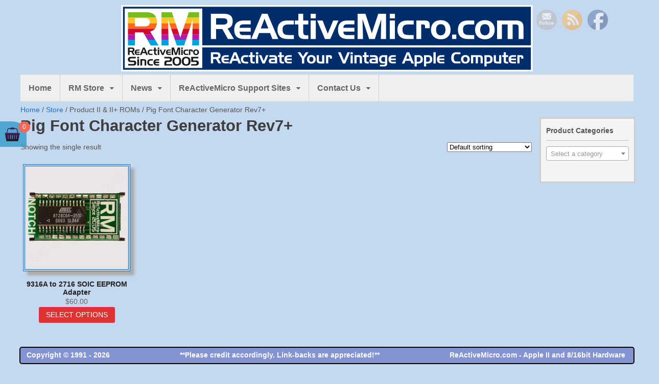

--- FILE ---
content_type: text/css
request_url: https://www.reactivemicro.com/wp-content/themes/canvas-child/custom.css
body_size: 2134
content:
/*
WOO CUSTOM STYLESHEET
---------------------

Instructions:

Add your custom styles in this file instead of style.css so it
is easier to update the theme. Simply copy an existing style
from style.css to this file, and modify it to your liking. */


/* GLOBAL STYLES
----------------
Add styles beneath this line that you want to be applied across your entire site */

/* 2017-10-08: Fix for RM logo size. */
#logo a img {
    height: 130px;
  	width: 1200px;
}
/* END */


/* 2017-10-08: Fix for footer. */
#footer {
 height: auto;
 padding-top: 5px;
 padding-bottom: 15px;
 text-align: center;
}
/* END */


/* 2017-10-08: Removes the page title "Home" from home page. */
.entry-title {
display: none;
}
/* END */


/* 2017-10-08: Changes the Sidebar background color. */
#sidebar {
	background: #f4f4f4;
    border: 3px solid #cecece;
}
/* END */


/* 2017-10-08: Sets the background colour of the Woo Search Widget. */
.searchform input.s {
    background: none repeat scroll 0 0 #FFFFFA;
}
/* END */


/* 2017-10-08: Sets Sidebar Widget spacing. */
.widget{
	margin-top: 10px !important; /* Top spacing */
 	padding-top: 5px;
 	padding-bottom: 15px;
  	padding-left: 10px;
 	padding-right: 10px;
}

.widget_shopping_cart.widget, .widget_search.widget{
	margin-top:50px !important; /* Other two spacings */
 	padding-top: 5px;
 	padding-bottom: 15px;
}
/* END */


/* 2017-10-08: Sets "ReActiveMicro Support Sites" submenu wide enough to display items on one line each. */
#menu-item-1251 .sub-menu
{
  width: 90%;
}
/* END */


/* 2017-11-07: Removed. Was causing the Add To Cart buttons to be too far away from items.
li.type-product a:first-child {
    min-height: 355px;
    display: block;
}
*/

div.footer-container {
	height: auto;
	padding: 5px;
	z-index:1000;
}

#content {
  padding: 0px !important;
}

/* 2017-11-06: Move text to the left closer to pic on product page. */
.entry-summary {
  	width: 66% !important; 
    margin-left: 0px;
}

.gallery_container {
  	width: 30% !important;
}
/* END */

/* 2017-11-07: Add border frame to category and product images. */
.product-category.product img {
    border: 4px double !important;
		padding: 1px !important;
	  box-shadow: 8px 8px 5px #aaaaaa;
}

.product img {
    border: 4px double !important;
    padding: 1px !important;
    box-shadow: 8px 8px 5px #aaaaaa;
}
/* END */

/* 2017-11-07: Add spacing between product rows in store's gallery. */
/* Using "Woo Align Buttons" plugin to then align bottons. */
a.button {
		margin-top: 0em !important;
    margin-bottom: 50px !important;
}

a.added_to_cart {
  	margin-bottom: 50px;
  	margin-top: -50px !important; /* Controls "VIEW CART" text location */
}

h2.woocommerce-loop-product__title {
  padding-top: 6px !important; /* Controls product's name location */
}
/* END */

/* 2017-11-07: Removes extra line under Add To Cart button. */
.woocommerce .summary form {
		border-bottom: 0 !important;
}
/* END */

/* 2017-11-10: Add extra space between rows in category view. */
li.product-category {
  	margin-bottom: 5em !important;
}
/* END */

/* 2017-11-10: Fixes "Read More" button vertial location on product page under "Relates products" section. */
/* Does NOT affect "Read More" button on the products listing page. */
section.related.products a.button.product_type_simple:not(.add_to_cart_button).ajax_add_to_cart {
  	bottom:14px;
}
/* END */

/* 2017-11-12: Adds space to below "CONTINUE TO PAYMENT" button on Checkout page. */
.form-row.place-order {
padding-bottom: 20px;
}
/* END */

/* 2017-11-17: Ultimate Social Media PLUS background for media icons. */
/* Makes icon area look more like a bar that seperates the screen areas. */
.sfsiaftrpstwpr {
  background: #f0f0f0
}
/* END */

/* 2017-11-19: Sets "Order notes" size on Checkout page. */
textarea#order_comments.input-text {
  	height: 190px;
}
/* END */

/* 2018-10-24: Sets "Order notes" font size and color Checkout page. */
#order_comments_field >label{
     font-size: 26px;
    color: red;
    line-height: 36px;
}
/* END */

/* DESKTOP STYLES
-----------------
Add styles inside the media query below that you only want to be applied to the desktop layout of your site */
@media only screen and (min-width: 768px) {
	/* Desktop styles go below this line */

div.footer-container {
	position: fixed;
	bottom: 5px;
	background:#C4D8EF;
	bottom:0;
	left:0;
	right:0;
	padding:5px;
	height: 35px;
}
footer#footer {
	height: 10px;
}
div.header-container {
	position: fixed;
	z-index: 9998;
	background: #C4D8EF;
	top:-10px;
	left:0;
	right:0;
	height: 210px;
}

.admin-bar div.header-container {
  top: 20px;
	  }

nav#navigation {
	min-height:auto;
	margin-bottom:5px;
}
nav.woocommerce-breadcrumb {
	margin: 0 auto;
	width: 1200px;
}
body {
	padding-top:215px;
	height: auto;
}
aside#sidebar {
	position:fixed;
	margin-left: 15px;
	width: 182px !important;
}
}
@media only screen and (max-width: 600px) {
	#credit.col-right {
		float:none;
		width:100%;
		text-align:center;
	}
}

/* 2019-03-19: Fix 'screen shake' issue.
Sometimes in the Store in Vidvaldi browser I noticed the screen shaking.
The vertical scroll bar would apper then disapper for some reason, slightly shifting things.
This code sets the bar perminate and empty if no scroll possible.*/
html {
  overflow-y: scroll; 
}

/* 2023-12-08: Added to fix unordered list tag for page
https://www.reactivemicro.com/shop/terms-and-conditions
*/
.entry ul {
  margin: 0 0 0px 0 !important;
  }
.pno-space {
  margin-bottom: 0 !important;
  }
.pno-space {
  margin-top: 2em !important;
  }
.ulno-space {
  margin-top: 0 !important;
  }
/* ------------------------------------------------ */

/* 2024-08-21: Added to help customers notice not to bug me or I will blacklist them.
Link to other part of the text on the checkback at checkout:
https://www.reactivemicro.com/wp-admin/customize.php?return=%2Fwp-admin%2Fadmin.php%3Fpage%3Dwc-settings%26tab%3Daccount
*/
.woocommerce-terms-and-conditions-checkbox-text {
	font-size: 26px;
  }
/* ------------------------------------------------ */

--- FILE ---
content_type: application/javascript
request_url: https://www.reactivemicro.com/wp-content/themes/canvas-child/checkout.min.js
body_size: 3748
content:
// Child file for "woocommerce/assets/js/frontend/checkout.min.js".
// Same as orginal .js file but changed lines 158 and 204.
// https://stackoverflow.com/questions/31607794/woocommerce-anchor-links-hidden-behind-header
jQuery(function(e) {
    if ("undefined" == typeof wc_checkout_params) return !1;
    e.blockUI.defaults.overlayCSS.cursor = "default";
    var t = {
            updateTimer: !1,
            dirtyInput: !1,
            xhr: !1,
            $order_review: e("#order_review"),
            $checkout_form: e("form.checkout"),
            init: function() {
                e(document.body).bind("update_checkout", this.update_checkout), e(document.body).bind("init_checkout", this.init_checkout), this.$checkout_form.on("click", 'input[name="payment_method"]', this.payment_method_selected), e(document.body).hasClass("woocommerce-order-pay") && this.$order_review.on("click", 'input[name="payment_method"]', this.payment_method_selected), this.$checkout_form.attr("novalidate", "novalidate"), this.$checkout_form.on("submit", this.submit), this.$checkout_form.on("input validate change", ".input-text, select, input:checkbox", this.validate_field), this.$checkout_form.on("update", this.trigger_update_checkout), this.$checkout_form.on("change", 'select.shipping_method, input[name^="shipping_method"], #ship-to-different-address input, .update_totals_on_change select, .update_totals_on_change input[type="radio"], .update_totals_on_change input[type="checkbox"]', this.trigger_update_checkout), this.$checkout_form.on("change", ".address-field select", this.input_changed), this.$checkout_form.on("change", ".address-field input.input-text, .update_totals_on_change input.input-text", this.maybe_input_changed), this.$checkout_form.on("keydown", ".address-field input.input-text, .update_totals_on_change input.input-text", this.queue_update_checkout), this.$checkout_form.on("change", "#ship-to-different-address input", this.ship_to_different_address), this.$checkout_form.find("#ship-to-different-address input").change(), this.init_payment_methods(), "1" === wc_checkout_params.is_checkout && e(document.body).trigger("init_checkout"), "yes" === wc_checkout_params.option_guest_checkout && e("input#createaccount").change(this.toggle_create_account).change()
            },
            init_payment_methods: function(t) {
                var o = e(".woocommerce-checkout").find('input[name="payment_method"]');
                1 === o.length && o.eq(0).hide(), t && e("#" + t).prop("checked", !0), 0 === o.filter(":checked").length && o.eq(0).prop("checked", !0), o.filter(":checked").eq(0).trigger("click")
            },
            get_payment_method: function() {
                return t.$checkout_form.find('input[name="payment_method"]:checked').val()
            },
            payment_method_selected: function() {
                if (e(".payment_methods input.input-radio").length > 1) {
                    var t = e("div.payment_box." + e(this).attr("ID"));
                    e(this).is(":checked") && !t.is(":visible") && (e("div.payment_box").filter(":visible").slideUp(250), e(this).is(":checked") && e("div.payment_box." + e(this).attr("ID")).slideDown(250))
                } else e("div.payment_box").show();
                e(this).data("order_button_text") ? e("#place_order").val(e(this).data("order_button_text")) : e("#place_order").val(e("#place_order").data("value"))
            },
            toggle_create_account: function() {
                e("div.create-account").hide(), e(this).is(":checked") && (e("#account_password").val("").change(), e("div.create-account").slideDown())
            },
            init_checkout: function() {
                e("#billing_country, #shipping_country, .country_to_state").change(), e(document.body).trigger("update_checkout")
            },
            maybe_input_changed: function(e) {
                t.dirtyInput && t.input_changed(e)
            },
            input_changed: function(e) {
                t.dirtyInput = e.target, t.maybe_update_checkout()
            },
            queue_update_checkout: function(e) {
                if (9 === (e.keyCode || e.which || 0)) return !0;
                t.dirtyInput = this, t.reset_update_checkout_timer(), t.updateTimer = setTimeout(t.maybe_update_checkout, "1000")
            },
            trigger_update_checkout: function() {
                t.reset_update_checkout_timer(), t.dirtyInput = !1, e(document.body).trigger("update_checkout")
            },
            maybe_update_checkout: function() {
                var o = !0;
                if (e(t.dirtyInput).length) {
                    var c = e(t.dirtyInput).closest("div").find(".address-field.validate-required");
                    c.length && c.each(function() {
                        "" === e(this).find("input.input-text").val() && (o = !1)
                    })
                }
                o && t.trigger_update_checkout()
            },
            ship_to_different_address: function() {
                e("div.shipping_address").hide(), e(this).is(":checked") && e("div.shipping_address").slideDown()
            },
            reset_update_checkout_timer: function() {
                clearTimeout(t.updateTimer)
            },
            is_valid_json: function(t) {
                try {
                    var o = e.parseJSON(t);
                    return o && "object" == typeof o
                } catch (c) {
                    return !1
                }
            },
            validate_field: function(t) {
                var o = e(this),
                    c = o.closest(".form-row"),
                    i = !0,
                    r = c.is(".validate-required"),
                    n = c.is(".validate-email"),
                    a = t.type;
                "input" === a && c.removeClass("woocommerce-invalid woocommerce-invalid-required-field woocommerce-invalid-email woocommerce-validated"), "validate" !== a && "change" !== a || (r && ("checkbox" !== o.attr("type") || o.is(":checked") ? "" === o.val() && (c.removeClass("woocommerce-validated").addClass("woocommerce-invalid woocommerce-invalid-required-field"), i = !1) : (c.removeClass("woocommerce-validated").addClass("woocommerce-invalid woocommerce-invalid-required-field"), i = !1)), n && o.val() && (new RegExp(/^((([a-z]|\d|[!#\$%&'\*\+\-\/=\?\^_`{\|}~]|[\u00A0-\uD7FF\uF900-\uFDCF\uFDF0-\uFFEF])+(\.([a-z]|\d|[!#\$%&'\*\+\-\/=\?\^_`{\|}~]|[\u00A0-\uD7FF\uF900-\uFDCF\uFDF0-\uFFEF])+)*)|((\x22)((((\x20|\x09)*(\x0d\x0a))?(\x20|\x09)+)?(([\x01-\x08\x0b\x0c\x0e-\x1f\x7f]|\x21|[\x23-\x5b]|[\x5d-\x7e]|[\u00A0-\uD7FF\uF900-\uFDCF\uFDF0-\uFFEF])|(\\([\x01-\x09\x0b\x0c\x0d-\x7f]|[\u00A0-\uD7FF\uF900-\uFDCF\uFDF0-\uFFEF]))))*(((\x20|\x09)*(\x0d\x0a))?(\x20|\x09)+)?(\x22)))@((([a-z]|\d|[\u00A0-\uD7FF\uF900-\uFDCF\uFDF0-\uFFEF])|(([a-z]|\d|[\u00A0-\uD7FF\uF900-\uFDCF\uFDF0-\uFFEF])([a-z]|\d|-|\.|_|~|[\u00A0-\uD7FF\uF900-\uFDCF\uFDF0-\uFFEF])*([a-z]|\d|[\u00A0-\uD7FF\uF900-\uFDCF\uFDF0-\uFFEF])))\.)+(([a-z]|[\u00A0-\uD7FF\uF900-\uFDCF\uFDF0-\uFFEF])|(([a-z]|[\u00A0-\uD7FF\uF900-\uFDCF\uFDF0-\uFFEF])([a-z]|\d|-|\.|_|~|[\u00A0-\uD7FF\uF900-\uFDCF\uFDF0-\uFFEF])*([a-z]|[\u00A0-\uD7FF\uF900-\uFDCF\uFDF0-\uFFEF])))\.?$/i).test(o.val()) || (c.removeClass("woocommerce-validated").addClass("woocommerce-invalid woocommerce-invalid-email"), i = !1)), i && c.removeClass("woocommerce-invalid woocommerce-invalid-required-field woocommerce-invalid-email").addClass("woocommerce-validated"))
            },
            update_checkout: function(e, o) {
                t.reset_update_checkout_timer(), t.updateTimer = setTimeout(t.update_checkout_action, "5", o)
            },
            update_checkout_action: function(o) {
                if (t.xhr && t.xhr.abort(), 0 !== e("form.checkout").length) {
                    o = void 0 !== o ? o : {
                        update_shipping_method: !0
                    };
                    var c = e("#billing_country").val(),
                        i = e("#billing_state").val(),
                        r = e("input#billing_postcode").val(),
                        n = e("#billing_city").val(),
                        a = e("input#billing_address_1").val(),
                        u = e("input#billing_address_2").val(),
                        d = c,
                        s = i,
                        m = r,
                        p = n,
                        h = a,
                        _ = u,
                        l = e(t.$checkout_form).find(".address-field.validate-required:visible"),
                        f = !0;
                    l.length && l.each(function() {
                        "" === e(this).find(":input").val() && (f = !1)
                    }), e("#ship-to-different-address").find("input").is(":checked") && (d = e("#shipping_country").val(), s = e("#shipping_state").val(), m = e("input#shipping_postcode").val(), p = e("#shipping_city").val(), h = e("input#shipping_address_1").val(), _ = e("input#shipping_address_2").val());
                    var g = {
                        security: wc_checkout_params.update_order_review_nonce,
                        payment_method: t.get_payment_method(),
                        country: c,
                        state: i,
                        postcode: r,
                        city: n,
                        address: a,
                        address_2: u,
                        s_country: d,
                        s_state: s,
                        s_postcode: m,
                        s_city: p,
                        s_address: h,
                        s_address_2: _,
                        has_full_address: f,
                        post_data: e("form.checkout").serialize()
                    };
                    if (!1 !== o.update_shipping_method) {
                        var v = {};
                        e('select.shipping_method, input[name^="shipping_method"][type="radio"]:checked, input[name^="shipping_method"][type="hidden"]').each(function() {
                            v[e(this).data("index")] = e(this).val()
                        }), g.shipping_method = v
                    }
                    e(".woocommerce-checkout-payment, .woocommerce-checkout-review-order-table").block({
                        message: null,
                        overlayCSS: {
                            background: "#fff",
                            opacity: .6
                        }
                    }), t.xhr = e.ajax({
                        type: "POST",
                        url: wc_checkout_params.wc_ajax_url.toString().replace("%%endpoint%%", "update_order_review"),
                        data: g,
                        success: function(o) {
                            var c = e('.woocommerce-checkout input[name="payment_method"]:checked').attr("id");
                            if (!0 !== o.reload) {
                                e(".woocommerce-NoticeGroup-updateOrderReview").remove();
                                var i = e("#terms").prop("checked"),
                                    r = {};
                                if (e(".payment_box input").each(function() {
                                        var t = e(this).attr("id");
                                        t && (-1 !== e.inArray(e(this).attr("type"), ["checkbox", "radio"]) ? r[t] = e(this).prop("checked") : r[t] = e(this).val())
                                    }), o && o.fragments && e.each(o.fragments, function(t, o) {
                                        e(t).replaceWith(o), e(t).unblock()
                                    }), i && e("#terms").prop("checked", !0), e.isEmptyObject(r) || e(".payment_box input").each(function() {
                                        var t = e(this).attr("id");
                                        t && (-1 !== e.inArray(e(this).attr("type"), ["checkbox", "radio"]) ? e(this).prop("checked", r[t]).change() : 0 === e(this).val().length && e(this).val(r[t]).change())
                                    }), "failure" === o.result) {
                                    var n = e("form.checkout");
                                    e(".woocommerce-error, .woocommerce-message").remove(), o.messages ? n.prepend('<div class="woocommerce-NoticeGroup woocommerce-NoticeGroup-updateOrderReview">' + o.messages + "</div>") : n.prepend(o), n.find(".input-text, select, input:checkbox").trigger("validate").blur(), e("html, body").animate({
                                        scrollTop: e("form.checkout").offset().top - 210
                                    }, 1000)
                                }
                                t.init_payment_methods(c), e(document.body).trigger("updated_checkout", [o])
                            } else window.location.reload()
                        }
                    })
                }
            },
            submit: function() {
                t.reset_update_checkout_timer();
                var o = e(this);
                return !o.is(".processing") && (!1 !== o.triggerHandler("checkout_place_order") && !1 !== o.triggerHandler("checkout_place_order_" + t.get_payment_method()) && (o.addClass("processing"), 1 !== o.data()["blockUI.isBlocked"] && o.block({
                    message: null,
                    overlayCSS: {
                        background: "#fff",
                        opacity: .6
                    }
                }), e.ajaxSetup({
                    dataFilter: function(e, o) {
                        if ("json" !== o) return e;
                        if (t.is_valid_json(e)) return e;
                        var c = e.match(/{"result.*}/);

                        return null === c ? console.log("Unable to fix malformed JSON") : t.is_valid_json(c[0]) ? (console.log("Fixed malformed JSON. Original:"), console.log(e), e = c[0]) : console.log("Unable to fix malformed JSON"), e
                    }
                }), e.ajax({
                    type: "POST",
                    url: wc_checkout_params.checkout_url,
                    data: o.serialize(),
                    dataType: "json",
                    success: function(o) {
                        try {
                            if ("success" !== o.result) throw "failure" === o.result ? "Result failure" : "Invalid response"; - 1 === o.redirect.indexOf("https://") || -1 === o.redirect.indexOf("http://") ? window.location = o.redirect : window.location = decodeURI(o.redirect)
                        } catch (c) {
                            if (!0 === o.reload) return void window.location.reload();
                            !0 === o.refresh && e(document.body).trigger("update_checkout"), o.messages ? t.submit_error(o.messages) : t.submit_error('<div class="woocommerce-error">' + wc_checkout_params.i18n_checkout_error + "</div>")
                        }
                    },
                    error: function(e, o, c) {
                        t.submit_error('<div class="woocommerce-error">' + c + "</div>")
                    }
                })), !1)
            },
            submit_error: function(o) {
                e(".woocommerce-NoticeGroup-checkout, .woocommerce-error, .woocommerce-message").remove(), t.$checkout_form.prepend('<div class="woocommerce-NoticeGroup woocommerce-NoticeGroup-checkout">' + o + "</div>"), t.$checkout_form.removeClass("processing").unblock(), t.$checkout_form.find(".input-text, select, input:checkbox").trigger("validate").blur(), e("html, body").animate({
                    scrollTop: e("form.checkout").offset().top - 210
                }, 1000), e(document.body).trigger("checkout_error")
            }
        },
        o = {
            init: function() {
                e(document.body).on("click", "a.showcoupon", this.show_coupon_form), e(document.body).on("click", ".woocommerce-remove-coupon", this.remove_coupon), e("form.checkout_coupon").hide().submit(this.submit)
            },
            show_coupon_form: function() {
                return e(".checkout_coupon").slideToggle(400, function() {
                    e(".checkout_coupon").find(":input:eq(0)").focus()
                }), !1
            },
            submit: function() {
                var t = e(this);
                if (t.is(".processing")) return !1;
                t.addClass("processing").block({
                    message: null,
                    overlayCSS: {
                        background: "#fff",
                        opacity: .6
                    }
                });
                var o = {
                    security: wc_checkout_params.apply_coupon_nonce,
                    coupon_code: t.find('input[name="coupon_code"]').val()
                };
                return e.ajax({
                    type: "POST",
                    url: wc_checkout_params.wc_ajax_url.toString().replace("%%endpoint%%", "apply_coupon"),
                    data: o,
                    success: function(o) {
                        e(".woocommerce-error, .woocommerce-message").remove(), t.removeClass("processing").unblock(), o && (t.before(o), t.slideUp(), e(document.body).trigger("update_checkout", {
                            update_shipping_method: !1
                        }))
                    },
                    dataType: "html"
                }), !1
            },
            remove_coupon: function(t) {
                t.preventDefault();
                var o = e(this).parents(".woocommerce-checkout-review-order"),
                    c = e(this).data("coupon");
                o.addClass("processing").block({
                    message: null,
                    overlayCSS: {
                        background: "#fff",
                        opacity: .6
                    }
                });
                var i = {
                    security: wc_checkout_params.remove_coupon_nonce,
                    coupon: c
                };
                e.ajax({
                    type: "POST",
                    url: wc_checkout_params.wc_ajax_url.toString().replace("%%endpoint%%", "remove_coupon"),
                    data: i,
                    success: function(t) {
                        e(".woocommerce-error, .woocommerce-message").remove(), o.removeClass("processing").unblock(), t && (e("form.woocommerce-checkout").before(t), e(document.body).trigger("update_checkout", {
                            update_shipping_method: !1
                        }), e("form.checkout_coupon").find('input[name="coupon_code"]').val(""))
                    },
                    error: function(e) {
                        wc_checkout_params.debug_mode && console.log(e.responseText)
                    },
                    dataType: "html"
                })
            }
        },
        c = {
            init: function() {
                e(document.body).on("click", "a.showlogin", this.show_login_form)
            },
            show_login_form: function() {
                return e("form.login, form.woocommerce-form--login").slideToggle(), !1
            }
        },
        i = {
            init: function() {
                e(document.body).on("click", "a.woocommerce-terms-and-conditions-link", this.toggle_terms)
            },
            toggle_terms: function() {
                if (e(".woocommerce-terms-and-conditions").length) return e(".woocommerce-terms-and-conditions").slideToggle(), !1
            }
        };
    t.init(), o.init(), c.init(), i.init()
});